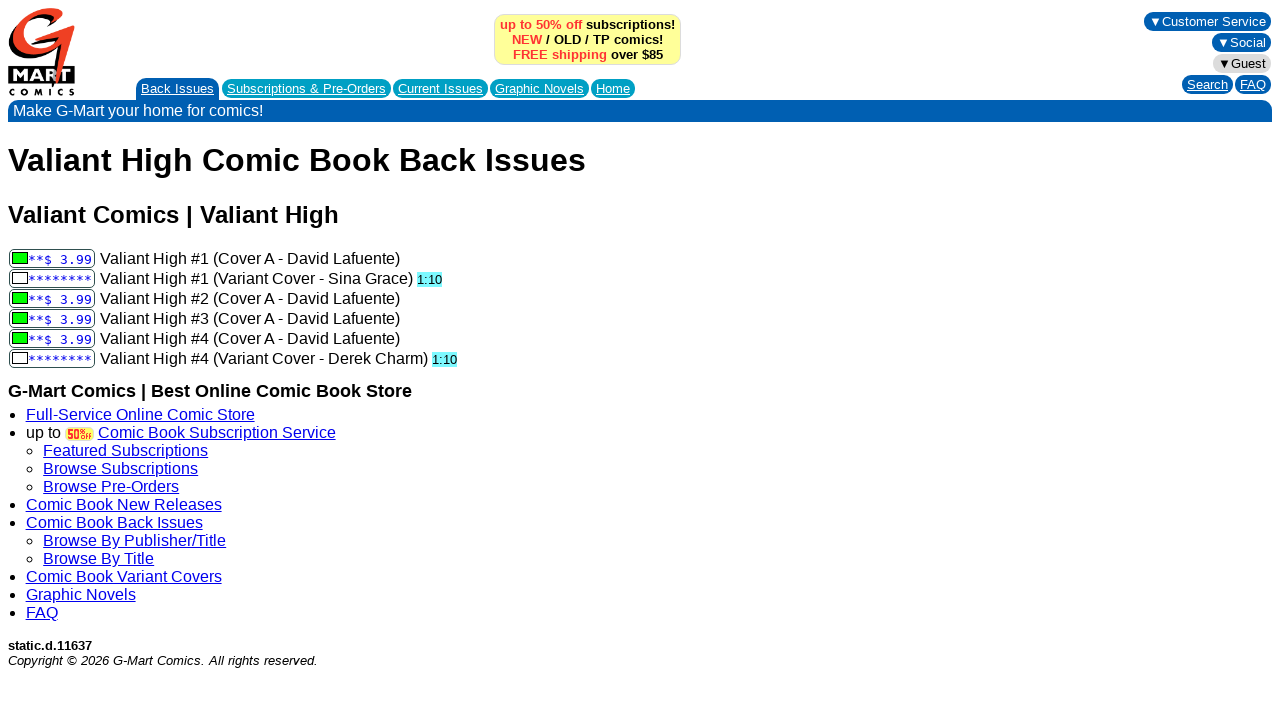

--- FILE ---
content_type: text/html; charset=UTF-8
request_url: https://www.g-mart.com/static/d11637.html
body_size: 10492
content:
<HTML>
<HEAD>
<LINK REL="stylesheet" TYPE="text/css" href="../g-mart.css">
<TITLE>Valiant High Comic Book Back Issues | G-Mart Comics</TITLE>
<META NAME="viewport" CONTENT="width=device-width, initial-scale=1">
<META NAME="format-detection" CONTENT="telephone=no">
<meta name="description" content="Buy Valiant High Comics at G-Mart Comics, the Best Online Comic Book Store for New Releases, up to 50% off Comic Book Subscription Service, Variant Covers, Back Issues!" />
</HEAD>
<BODY BGCOLOR="#FFFFFF">
<table cellpadding="0" cellspacing="0" class="navtable-main">
<tr><td align="Left" rowspan="2" valign="Middle" class="navlogo-space"><a href="/index.html"><img src="../GMartVerticalComics-224x300.gif" alt="[G-Mart Comics logo]" border=0 class="navlogo-image"></a><br></td><td align="Center" valign="Middle"><div class="div-bubblesblock-space-compact"><div class="navpromo-bubble"><strong class="navpromo-text"><a href="../faq.html#A1" target="_blank" class="link-none"><span class="navpromo-text-highlight">up to 50% off</span> subscriptions!</a><br><a href="https://www.g-mart.com/scripts/comicnet.cgi?a1=store.cgi&amp;a2=9%3A7%3A1%3A22%3A25&amp;a3=9%3A7%3A1%3A22%3A25&amp;function=6&amp;store=1001" class="link-none"><span class="navpromo-text-highlight">NEW</span></a> / <a href="https://www.g-mart.com/scripts/comicnet.cgi?a1=store.cgi&amp;a2=0%3A&amp;a3=9%3A7%3A1%3A22%3A30&amp;function=6&amp;store=1001" class="link-none">OLD</a> / <a href="https://www.g-mart.com/scripts/comicnet.cgi?a1=store.cgi&amp;a2=0%3A&amp;a3=9%3A7%3A1%3A22%3A55&amp;function=6&amp;store=1001" class="link-none">TP</a> comics!<br><a href="../faq.html#A9" target="_blank" class="link-none"><span class="navpromo-text-highlight">FREE shipping</span> over $85</a></strong></div></div><br></td><td align="Center" valign="Middle"></td><td align="Center" valign="Middle"></td><td align="Right" rowspan="2" valign="Middle" class="text-size-small" style="padding-bottom: 2px;"><div style="min-width: 88px;"><div class="div-bubblesblock-space-compact"><div class="navbutton-blue-brand"><div style="-webkit-tap-highlight-color:rgba(0,0,0,0)" onclick="return true"><div class="menu-dropdown"><span tabindex="100" onclick="return true">&#9660;Customer Service</span>
<div tabindex="100" onclick="return true"></div>
<ul style="right: 0;">
<li><a href="../faq.html" target="_blank">FAQ</a></li><li><a href="mailto:support@g-mart.com">e-mail: support@g-mart.com</a></li><li><a href="tel:331-207-3498">phone: 331-207-3498</a></li><li><a href="https://www.g-mart.com/scripts/comicnet.cgi?a1=store.cgi&amp;a2=0%3A&amp;a3=9%3A7%3A1%3A22%3A15&amp;function=6&amp;store=1001">Contact Us</a></li>
</ul>
</div></div></div></div><br><div class="div-bubblesblock-space-compact"><div class="navbutton-blue-brand"><div style="-webkit-tap-highlight-color:rgba(0,0,0,0)" onclick="return true"><div class="menu-dropdown"><span tabindex="100" onclick="return true">&#9660;Social</span>
<div tabindex="100" onclick="return true"></div>
<ul style="right: 0;">
<li><a href="https://www.facebook.com/g.mart.comics.online" target="_blank"><img src="../FB-f-Logo__blue_29.png" alt="[facebook]" height=12 width=12 border=0> facebook: g.mart.comics.online</a></li><li><a href="https://www.instagram.com/g.mart.comics/" target="_blank"><img src="../instagram_color_29.png" alt="[Instagram]" height=12 width=12 border=0> Instagram: g.mart.comics</a></li>
</ul>
</div></div></div></div><br><span class="text-size-small"><div class="div-bubblesblock-space-compact"><div class="navbutton-info"><div style="-webkit-tap-highlight-color:rgba(0,0,0,0)" onclick="return true"><div class="menu-dropdown"><span tabindex="100" onclick="return true">&#9660;Guest</span>
<div tabindex="100" onclick="return true"></div>
<ul style="right: 0;">
<li><a href="https://www.g-mart.com/scripts/comicnet.cgi?a1=store.cgi&amp;a2=0%3A&amp;a3=10%3A8%3A1%3A23%3A900&amp;function=6&amp;store=1001" class="mobile-display-none">New Account</a><a href="https://www.g-mart.com/scripts/comicnet.cgi?a1=store.cgi&amp;a2=0%3A&amp;a3=10%3A8%3A1%3A23%3A901&amp;function=6&amp;store=1001" class="mobile-display-inline">New Account</a></li><li><a href="https://www.g-mart.com/scripts/comicnet.cgi?a1=comicnet.cgi&amp;a2=0%3A&amp;a3=17%3A7%3A1%3A22%3A106%3A1%3A21%3A5&amp;function=6&amp;store=1001">Login</a></li>
</ul>
</div></div></div></div></span><br><div class="div-bubblesblock-space-compact"><div class="navbutton-blue-brand"><a href="https://www.g-mart.com/scripts/comicnet.cgi?a1=store.cgi&amp;a2=0%3A&amp;a3=11%3A9%3A1%3A24%3A1000&amp;function=6&amp;store=1001">Search</a></div></div><div class="div-bubblesblock-space-compact"><div class="navbutton-blue-brand"><a href="../faq.html" target="_blank">FAQ</a></div></div></div></td></tr>
<tr><td align="Left" colspan="3" valign="Bottom"><table cellpadding="0" cellspacing="0" class="table-collapse">
<tr><td align="Center" bgcolor="#005FB2" valign="Middle" class="navtab-rounded"><a href="https://www.g-mart.com/scripts/comicnet.cgi?a1=store.cgi&amp;a2=0%3A&amp;a3=9%3A7%3A1%3A22%3A30&amp;function=6&amp;store=1001">Back Issues</a></td><td style="padding-left: 2px; padding-bottom: 2px;"><div class="div-bubblesblock-space-compact"><div class="navbutton-tabunselected"><a href="https://www.g-mart.com/scripts/comicnet.cgi?a1=store.cgi&amp;a2=0%3A&amp;a3=9%3A7%3A1%3A22%3A20&amp;function=6&amp;store=1001">Subscriptions &amp; <nobr>Pre-Orders</nobr></a></div></div><div class="div-bubblesblock-space-compact"><div class="navbutton-tabunselected"><a href="https://www.g-mart.com/scripts/comicnet.cgi?a1=store.cgi&amp;a2=9%3A7%3A1%3A22%3A25&amp;a3=9%3A7%3A1%3A22%3A25&amp;function=6&amp;store=1001">Current Issues</a></div></div><div class="div-bubblesblock-space-compact"><div class="navbutton-tabunselected"><a href="https://www.g-mart.com/scripts/comicnet.cgi?a1=store.cgi&amp;a2=0%3A&amp;a3=9%3A7%3A1%3A22%3A55&amp;function=6&amp;store=1001">Graphic Novels</a></div></div><div class="div-bubblesblock-space-compact"><div class="navbutton-tabunselected"><a href="https://www.g-mart.com/scripts/comicnet.cgi?a1=store.cgi&amp;a2=0%3A&amp;a3=9%3A7%3A1%3A22%3A10&amp;function=6&amp;store=1001">Home</a></div></div></td></tr>
</table></td></tr>
</table>
<table cellpadding="0" cellspacing="0" class="navribbon-table">
<tr><td align="Left" class="navribbon-td">Make G-Mart your home for comics!</td></tr>
</table>
<h1>Valiant High Comic Book Back Issues</h1>
<h2>Valiant Comics | Valiant High</h2>
<ul class="ul-none">
<li><span class="text-size-medium"><div class="div-bubblesblock-space-compact"><span class="actiontext-price"><a href="https://www.g-mart.com/static/f169151.html"><tt><img src="../button_green.gif" alt="GREEN" height=12 width=16 border=0>**$ 3.99</tt></a></span></div> Valiant High #1 (Cover A - David Lafuente)</span></li>
<li><span class="text-size-medium"><div class="div-bubblesblock-space-compact"><span class="actiontext-price"><a href="https://www.g-mart.com/static/f169152.html"><tt><img src="../button_none.gif" alt="NONE" height=12 width=16 border=0 style="background-color: white;">********</tt></a></span></div> Valiant High #1 (Variant Cover - Sina Grace) <span class="text-size-small highlight-text-comic-map-complex">1:10</span></span></li>
<li><span class="text-size-medium"><div class="div-bubblesblock-space-compact"><span class="actiontext-price"><a href="https://www.g-mart.com/static/f169321.html"><tt><img src="../button_green.gif" alt="GREEN" height=12 width=16 border=0>**$ 3.99</tt></a></span></div> Valiant High #2 (Cover A - David Lafuente)</span></li>
<li><span class="text-size-medium"><div class="div-bubblesblock-space-compact"><span class="actiontext-price"><a href="https://www.g-mart.com/static/f170028.html"><tt><img src="../button_green.gif" alt="GREEN" height=12 width=16 border=0>**$ 3.99</tt></a></span></div> Valiant High #3 (Cover A - David Lafuente)</span></li>
<li><span class="text-size-medium"><div class="div-bubblesblock-space-compact"><span class="actiontext-price"><a href="https://www.g-mart.com/static/f170768.html"><tt><img src="../button_green.gif" alt="GREEN" height=12 width=16 border=0>**$ 3.99</tt></a></span></div> Valiant High #4 (Cover A - David Lafuente)</span></li>
<li><span class="text-size-medium"><div class="div-bubblesblock-space-compact"><span class="actiontext-price"><a href="https://www.g-mart.com/static/f170769.html"><tt><img src="../button_none.gif" alt="NONE" height=12 width=16 border=0 style="background-color: white;">********</tt></a></span></div> Valiant High #4 (Variant Cover - Derek Charm) <span class="text-size-small highlight-text-comic-map-complex">1:10</span></span></li>
</ul>
<h1 class="h1-list-large">G-Mart Comics | Best Online Comic Book Store</h1><ul class="ul-compact text-size-medium">
<li><a href="https://www.g-mart.com/">Full-Service Online Comic Store</a></li>
<li>up to <img src="https://www.g-mart.com/percent50off_red.png" alt=" 50% off " height=12 width=25 border=0 class="homebutton-sale-compact"> <a href="https://www.g-mart.com/subscriptions.html">Comic Book Subscription Service</a><ul class="ul-compact">
<li><a href="https://www.g-mart.com/scripts/comicnet.cgi?a1=store.cgi&amp;a2=0%3A&amp;a3=10%3A8%3A1%3A23%3A600&amp;function=6&amp;store=1001">Featured Subscriptions</a></li>
<li><a href="https://www.g-mart.com/static/index4.html">Browse Subscriptions</a></li>
<li><a href="https://www.g-mart.com/static/index3.html">Browse Pre-Orders</a></li>
</ul>
</li>
<li><a href="https://www.g-mart.com/scripts/comicnet.cgi?a1=store.cgi&amp;a2=9%3A7%3A1%3A22%3A25&amp;a3=9%3A7%3A1%3A22%3A25&amp;function=6&amp;store=1001">Comic Book New Releases</a></li><li><a href="https://www.g-mart.com/backissues.html">Comic Book Back Issues</a><ul class="ul-compact">
<li><a href="https://www.g-mart.com/static/index5.html">Browse By Publisher/Title</a></li>
<li><a href="https://www.g-mart.com/static/index6.html">Browse By Title</a></li>
</ul>
</li>
<li><a href="https://www.g-mart.com/scripts/comicnet.cgi?a1=store.cgi&amp;a2=0%3A&amp;a3=9%3A7%3A1%3A22%3A50&amp;function=6&amp;store=1001">Comic Book Variant Covers</a></li><li><a href="https://www.g-mart.com/scripts/comicnet.cgi?a1=store.cgi&amp;a2=0%3A&amp;a3=9%3A7%3A1%3A22%3A55&amp;function=6&amp;store=1001">Graphic Novels</a></li><li><a href="https://www.g-mart.com/faq.html">FAQ</a></li>
</ul>
<p><span class="text-size-small"><b>static.d.11637</b><br><i>Copyright &copy; 2026 G-Mart Comics. All rights reserved.</i></span></p>
</BODY>
</HTML>